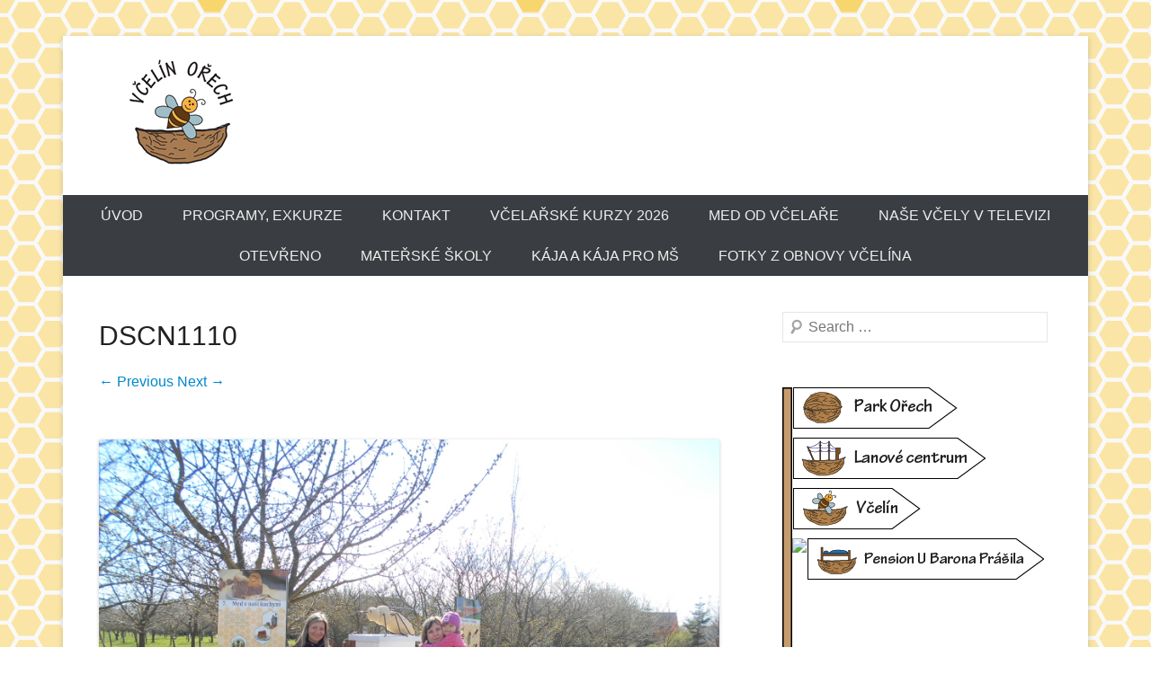

--- FILE ---
content_type: text/html; charset=UTF-8
request_url: https://orech.cz/vcelin/?attachment_id=330
body_size: 4558
content:
<!DOCTYPE html>
<!--[if IE 6]>
<html id="ie6" lang="cs-CZ">
<![endif]-->
<!--[if IE 7]>
<html id="ie7" lang="cs-CZ">
<![endif]-->
<!--[if IE 8]>
<html id="ie8" lang="cs-CZ">
<![endif]-->
<!--[if !(IE 6) | !(IE 7) | !(IE 8)  ]><!-->
<html lang="cs-CZ">
<!--<![endif]-->
<head>
<meta charset="UTF-8" />
<title>
DSCN1110 &#124; Ořech - Včelín</title>
<link rel="profile" href="http://gmpg.org/xfn/11" />
<link rel="pingback" href="https://orech.cz/vcelin/xmlrpc.php" />
<link rel='dns-prefetch' href='//s.w.org' />
<link rel="alternate" type="application/rss+xml" title="Ořech - Včelín &raquo; RSS zdroj" href="https://orech.cz/vcelin/?feed=rss2" />
<link rel="alternate" type="application/rss+xml" title="Ořech - Včelín &raquo; RSS komentářů" href="https://orech.cz/vcelin/?feed=comments-rss2" />
<meta name="viewport" content="width=device-width, initial-scale=1, maximum-scale=1">		<script type="text/javascript">
			window._wpemojiSettings = {"baseUrl":"https:\/\/s.w.org\/images\/core\/emoji\/11\/72x72\/","ext":".png","svgUrl":"https:\/\/s.w.org\/images\/core\/emoji\/11\/svg\/","svgExt":".svg","source":{"concatemoji":"https:\/\/orech.cz\/vcelin\/wp-includes\/js\/wp-emoji-release.min.js?ver=5.0.24"}};
			!function(e,a,t){var n,r,o,i=a.createElement("canvas"),p=i.getContext&&i.getContext("2d");function s(e,t){var a=String.fromCharCode;p.clearRect(0,0,i.width,i.height),p.fillText(a.apply(this,e),0,0);e=i.toDataURL();return p.clearRect(0,0,i.width,i.height),p.fillText(a.apply(this,t),0,0),e===i.toDataURL()}function c(e){var t=a.createElement("script");t.src=e,t.defer=t.type="text/javascript",a.getElementsByTagName("head")[0].appendChild(t)}for(o=Array("flag","emoji"),t.supports={everything:!0,everythingExceptFlag:!0},r=0;r<o.length;r++)t.supports[o[r]]=function(e){if(!p||!p.fillText)return!1;switch(p.textBaseline="top",p.font="600 32px Arial",e){case"flag":return s([55356,56826,55356,56819],[55356,56826,8203,55356,56819])?!1:!s([55356,57332,56128,56423,56128,56418,56128,56421,56128,56430,56128,56423,56128,56447],[55356,57332,8203,56128,56423,8203,56128,56418,8203,56128,56421,8203,56128,56430,8203,56128,56423,8203,56128,56447]);case"emoji":return!s([55358,56760,9792,65039],[55358,56760,8203,9792,65039])}return!1}(o[r]),t.supports.everything=t.supports.everything&&t.supports[o[r]],"flag"!==o[r]&&(t.supports.everythingExceptFlag=t.supports.everythingExceptFlag&&t.supports[o[r]]);t.supports.everythingExceptFlag=t.supports.everythingExceptFlag&&!t.supports.flag,t.DOMReady=!1,t.readyCallback=function(){t.DOMReady=!0},t.supports.everything||(n=function(){t.readyCallback()},a.addEventListener?(a.addEventListener("DOMContentLoaded",n,!1),e.addEventListener("load",n,!1)):(e.attachEvent("onload",n),a.attachEvent("onreadystatechange",function(){"complete"===a.readyState&&t.readyCallback()})),(n=t.source||{}).concatemoji?c(n.concatemoji):n.wpemoji&&n.twemoji&&(c(n.twemoji),c(n.wpemoji)))}(window,document,window._wpemojiSettings);
		</script>
		<style type="text/css">
img.wp-smiley,
img.emoji {
	display: inline !important;
	border: none !important;
	box-shadow: none !important;
	height: 1em !important;
	width: 1em !important;
	margin: 0 .07em !important;
	vertical-align: -0.1em !important;
	background: none !important;
	padding: 0 !important;
}
</style>
<link rel='stylesheet' id='wp-block-library-css'  href='https://orech.cz/vcelin/wp-includes/css/dist/block-library/style.min.css?ver=5.0.24' type='text/css' media='all' />
<link rel='stylesheet' id='style-css'  href='https://orech.cz/vcelin/wp-content/themes/catch-everest/style.css?ver=5.0.24' type='text/css' media='all' />
<link rel='stylesheet' id='genericons-css'  href='https://orech.cz/vcelin/wp-content/themes/catch-everest/genericons/genericons.css?ver=3.0.3' type='text/css' media='all' />
<link rel='stylesheet' id='catcheverest-responsive-css'  href='https://orech.cz/vcelin/wp-content/themes/catch-everest/css/responsive.css?ver=5.0.24' type='text/css' media='all' />
<script type='text/javascript' src='https://orech.cz/vcelin/wp-includes/js/jquery/jquery.js?ver=1.12.4'></script>
<script type='text/javascript' src='https://orech.cz/vcelin/wp-includes/js/jquery/jquery-migrate.min.js?ver=1.4.1'></script>
<script type='text/javascript' src='https://orech.cz/vcelin/wp-content/themes/catch-everest/js/keyboard-image-navigation.js?ver=20120202'></script>
<link rel='https://api.w.org/' href='https://orech.cz/vcelin/index.php?rest_route=/' />
<link rel="EditURI" type="application/rsd+xml" title="RSD" href="https://orech.cz/vcelin/xmlrpc.php?rsd" />
<link rel="wlwmanifest" type="application/wlwmanifest+xml" href="https://orech.cz/vcelin/wp-includes/wlwmanifest.xml" /> 
<meta name="generator" content="WordPress 5.0.24" />
<link rel='shortlink' href='https://orech.cz/vcelin/?p=330' />
<link rel="alternate" type="application/json+oembed" href="https://orech.cz/vcelin/index.php?rest_route=%2Foembed%2F1.0%2Fembed&#038;url=https%3A%2F%2Forech.cz%2Fvcelin%2F%3Fattachment_id%3D330" />
<link rel="alternate" type="text/xml+oembed" href="https://orech.cz/vcelin/index.php?rest_route=%2Foembed%2F1.0%2Fembed&#038;url=https%3A%2F%2Forech.cz%2Fvcelin%2F%3Fattachment_id%3D330&#038;format=xml" />
<!-- refreshing cache -->
<link rel="shortcut icon" href="http://orech.cz/vcelin/wp-content/uploads/2017/11/vcelin-logo-male.jpg" type="image/x-icon" /><!-- refreshing cache --><!-- refreshing cache -->	<style type="text/css">
			#hgroup.with-logo { padding: 0; }
		#site-title,
		#site-description {
			position: absolute !important;
			clip: rect(1px 1px 1px 1px); /* IE6, IE7 */
			clip: rect(1px, 1px, 1px, 1px);
		}
		</style>
	<style type="text/css" id="custom-background-css">
body.custom-background { background-image: url("https://orech.cz/vcelin/wp-content/uploads/2016/01/podklad-web-01.jpg"); background-position: left top; background-size: auto; background-repeat: repeat; background-attachment: scroll; }
</style>
</head>

<body class="attachment attachment-template-default single single-attachment postid-330 attachmentid-330 attachment-jpeg custom-background right-sidebar content-full">


<div id="page" class="hfeed site">

	    
	<header id="masthead" role="banner">
    
    	        

    	<div id="hgroup-wrap" class="container">
        
       		    
        <div id="header-left">
                            <h1 id="site-logo"><a href="https://orech.cz/vcelin/" title="Ořech &#8211; Včelín" rel="home">
                    <img src="https://orech.cz/vcelin/wp-content/uploads/2017/11/vcelin-logo-male.jpg" width="151" height="137" alt="Ořech &#8211; Včelín" />
                </a></h1>
                <div id="hgroup" class="with-logo">
                                
                <h1 id="site-title"><a href="https://orech.cz/vcelin/" title="Ořech &#8211; Včelín" rel="home">Ořech &#8211; Včelín</a></h1>
                <h2 id="site-description">Ekocentrum Včelín Ořech</h2>
            </div><!-- #hgroup -->
        </div><!-- #header-left -->

            
        </div><!-- #hgroup-wrap -->
        
        	<div id="header-menu">
        <nav id="access" role="navigation">
            <h2 class="assistive-text">Primary Menu</h2>
            <div class="assistive-text skip-link"><a href="#content" title="Skip to content">Skip to content</a></div>
            <div class="menu-header-container"><ul class="menu"><li id="menu-item-9" class="menu-item menu-item-type-custom menu-item-object-custom menu-item-home menu-item-has-children menu-item-9"><a href="http://orech.cz/vcelin">úvod</a>
<ul class="sub-menu">
	<li id="menu-item-345" class="menu-item menu-item-type-post_type menu-item-object-page menu-item-345"><a href="https://orech.cz/vcelin/?page_id=344">O EKOCENTRU VČELÍN OŘECH</a></li>
	<li id="menu-item-70" class="menu-item menu-item-type-custom menu-item-object-custom menu-item-has-children menu-item-70"><a href="http://orech.cz/vcelin/?p=66">o včelách</a>
	<ul class="sub-menu">
		<li id="menu-item-79" class="menu-item menu-item-type-post_type menu-item-object-page menu-item-79"><a href="https://orech.cz/vcelin/?page_id=78">VČELÍ ROJE</a></li>
	</ul>
</li>
</ul>
</li>
<li id="menu-item-516" class="menu-item menu-item-type-post_type menu-item-object-page menu-item-has-children menu-item-516"><a href="https://orech.cz/vcelin/?page_id=515">PROGRAMY, EXKURZE</a>
<ul class="sub-menu">
	<li id="menu-item-1787" class="menu-item menu-item-type-post_type menu-item-object-page menu-item-1787"><a href="https://orech.cz/vcelin/?page_id=1786">Exkurze pro veřejnost</a></li>
	<li id="menu-item-1286" class="menu-item menu-item-type-post_type menu-item-object-page menu-item-1286"><a href="https://orech.cz/vcelin/?page_id=1285">Mimoškolní skupiny</a></li>
	<li id="menu-item-19" class="menu-item menu-item-type-custom menu-item-object-custom menu-item-has-children menu-item-19"><a href="http://orech.cz/vcelin/?p=10">školy</a>
	<ul class="sub-menu">
		<li id="menu-item-30" class="menu-item menu-item-type-post_type menu-item-object-page menu-item-30"><a href="https://orech.cz/vcelin/?page_id=29">Základní školy</a></li>
		<li id="menu-item-33" class="menu-item menu-item-type-post_type menu-item-object-page menu-item-33"><a href="https://orech.cz/vcelin/?page_id=32">Včelař do školy</a></li>
	</ul>
</li>
</ul>
</li>
<li id="menu-item-155" class="menu-item menu-item-type-post_type menu-item-object-page menu-item-has-children menu-item-155"><a href="https://orech.cz/vcelin/?page_id=154">KONTAKT</a>
<ul class="sub-menu">
	<li id="menu-item-162" class="menu-item menu-item-type-post_type menu-item-object-page menu-item-162"><a href="https://orech.cz/vcelin/?page_id=161">ODKAZY</a></li>
</ul>
</li>
<li id="menu-item-1707" class="menu-item menu-item-type-post_type menu-item-object-page menu-item-1707"><a href="https://orech.cz/vcelin/?page_id=1706">Včelařské kurzy 2026</a></li>
<li id="menu-item-460" class="menu-item menu-item-type-post_type menu-item-object-page menu-item-460"><a href="https://orech.cz/vcelin/?page_id=459">MED OD VČELAŘE</a></li>
<li id="menu-item-931" class="menu-item menu-item-type-post_type menu-item-object-page menu-item-931"><a href="https://orech.cz/vcelin/?page_id=930">Naše včely v televizi</a></li>
<li id="menu-item-1446" class="menu-item menu-item-type-post_type menu-item-object-page menu-item-1446"><a href="https://orech.cz/vcelin/?page_id=1445">OTEVŘENO</a></li>
<li id="menu-item-27" class="menu-item menu-item-type-post_type menu-item-object-page menu-item-has-children menu-item-27"><a href="https://orech.cz/vcelin/?page_id=26">Mateřské školy</a></li>
<li id="menu-item-21" class="menu-item menu-item-type-post_type menu-item-object-page menu-item-21"><a href="https://orech.cz/vcelin/?page_id=20">Kája a Kája pro MŠ</a></li>
<li id="menu-item-1049" class="menu-item menu-item-type-post_type menu-item-object-page menu-item-1049"><a href="https://orech.cz/vcelin/?page_id=1043">Fotky z obnovy včelína</a></li>
<li class="default-menu"><a href="https://orech.cz/vcelin/" title="Menu">Menu</a></li></ul></div> 	         
        </nav><!-- .site-navigation .main-navigation -->  
	</div>
        
	</header><!-- #masthead .site-header -->
    
	 
        
	    
    
    <div id="main" class="container">
    
		
		<div id="primary" class="content-area image-attachment">
			<div id="content" class="site-content" role="main">

			
				<article id="post-330" class="post-330 attachment type-attachment status-inherit hentry">
					<header class="entry-header">
						<h1 class="entry-title">DSCN1110</h1>

						<div class="entry-meta">
							Published <span class="entry-date"><time class="entry-date" datetime="2016-04-21T05:57:35+00:00" pubdate>21.4.2016</time></span> at <a href="https://orech.cz/vcelin/wp-content/uploads/2016/01/DSCN1110.jpg" title="Link to full-size image">1600 &times; 1200</a> in <a href="https://orech.cz/vcelin/?attachment_id=330" title="Return to DSCN1110" rel="gallery">DSCN1110</a>													</div><!-- .entry-meta -->

						<nav id="image-navigation" class="site-navigation">
							<span class="previous-image"><a href='https://orech.cz/vcelin/?attachment_id=329'>&larr; Previous</a></span>
							<span class="next-image"><a href='https://orech.cz/vcelin/?attachment_id=340'>Next &rarr;</a></span>
						</nav><!-- #image-navigation -->
					</header><!-- .entry-header -->

					<div class="entry-content">

						<div class="entry-attachment">
							<div class="attachment">
								
								<a href="https://orech.cz/vcelin/?attachment_id=340" title="DSCN1110" rel="attachment"><img width="1200" height="900" src="https://orech.cz/vcelin/wp-content/uploads/2016/01/DSCN1110.jpg" class="attachment-1200x1200 size-1200x1200" alt="" srcset="https://orech.cz/vcelin/wp-content/uploads/2016/01/DSCN1110.jpg 1600w, https://orech.cz/vcelin/wp-content/uploads/2016/01/DSCN1110-300x225.jpg 300w, https://orech.cz/vcelin/wp-content/uploads/2016/01/DSCN1110-1024x768.jpg 1024w" sizes="(max-width: 1200px) 100vw, 1200px" /></a>
							</div><!-- .attachment -->

													</div><!-- .entry-attachment -->

												
					</div><!-- .entry-content -->

					<footer class="entry-meta">
													Both comments and trackbacks are currently closed.																	</footer><!-- .entry-meta -->
				</article><!-- #post-330 -->

				
			
			</div><!-- #content .site-content -->
		</div><!-- #primary .content-area .image-attachment -->
	

		<div id="secondary" class="widget-area" role="complementary">
			<aside id="search-2" class="widget widget_search">	<form method="get" class="searchform" action="https://orech.cz/vcelin/" role="search">
		<label for="s" class="assistive-text">Search</label>
		<input type="text" class="field" name="s" value="" id="s" placeholder="Search …" />
		<input type="submit" class="submit" name="submit" id="searchsubmit" value="Search" />
	</form>
</aside><aside id="text-2" class="widget widget_text">			<div class="textwidget"><img src="http://orech.cz/rozcestnik/tycka-06.png" style="float: left" height="365px">
<a href="http://www.orech.cz/park"><img src="http://orech.cz/rozcestnik/maly%20sipky-06.png"></a>
<a href="http://www.orech.cz/lanovecentrum"><img src="http://orech.cz/rozcestnik/maly%20sipky-01.png"></a>
<a href="http://www.orech.cz/vcelin"><img src="http://orech.cz/rozcestnik/maly%20sipky-02.png"></a>
<a href="http://www.orech.cz/pension"><img src="http://orech.cz/rozcestnik/maly%20sipky-04.png"></a>

<img src="http://orech.cz/rozcestnik/lmedaile.png" style="float: left" height="200px"></div>
		</aside>			
			    
		</div><!-- #secondary .widget-area -->
        
		
	</div><!-- #main .site-main -->
    
	 
    
	<footer id="colophon" role="contentinfo">
<div align="center">
<img src="http://orech.cz/golf/wp-content/uploads/2016/01/ministerstvo1-1024x74-1024x74.jpg" alt="Image Description" align="middle"></div>
		
   
           
        <div id="site-generator" class="container">

			  
                    
        	<div class="site-info">

            	<div class="copyright">Copyright &copy; 2026 <span><a href="https://orech.cz/vcelin/" title="Ořech &#8211; Včelín" ><span>Ořech &#8211; Včelín</span></a></span>. All Rights Reserved.</div><div class="powered">Powered by: <a href="http://wordpress.org" target="_blank" title="WordPress"><span>WordPress</span></a> | Theme: <a href="http://catchthemes.com/themes/catch-everest" target="_blank" title="Catch Everest"><span>Catch Everest</span></a></div> 
          	</div><!-- .site-info -->
           
			              
       	</div><!-- #site-generator --> 
        
          
               
	</footer><!-- #colophon .site-footer -->
    
    <a href="#masthead" id="scrollup"></a> 
    
</div><!-- #page .hfeed .site -->

<!-- refreshing cache --><script type='text/javascript' src='https://orech.cz/vcelin/wp-content/themes/catch-everest/js/catcheverest-menu.min.js?ver=20130224'></script>
<script type='text/javascript' src='https://orech.cz/vcelin/wp-content/themes/catch-everest/js/catcheverest-scrollup.min.js?ver=20072014'></script>
<script type='text/javascript' src='https://orech.cz/vcelin/wp-includes/js/wp-embed.min.js?ver=5.0.24'></script>

</body>
</html>